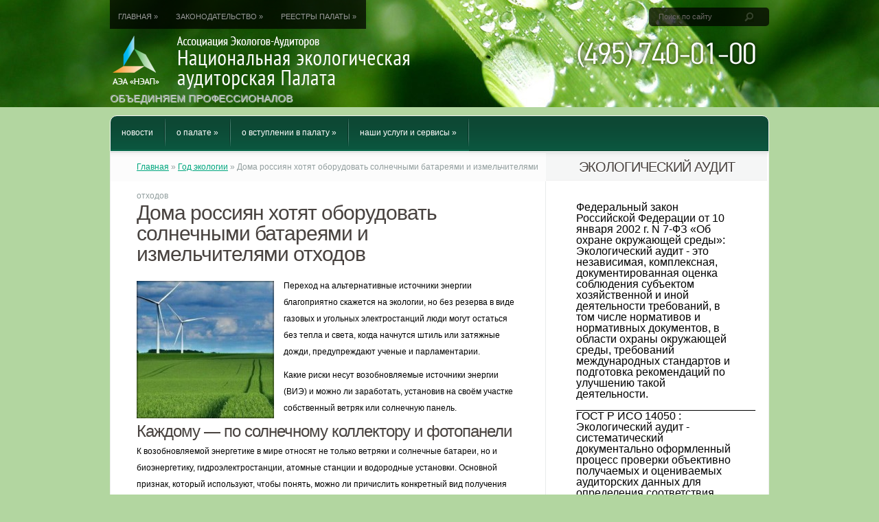

--- FILE ---
content_type: text/html; charset=UTF-8
request_url: http://ecopalata.ru/?p=10075
body_size: 23181
content:
<!DOCTYPE html PUBLIC "-//W3C//DTD XHTML 1.0 Transitional//EN" "http://www.w3.org/TR/xhtml1/DTD/xhtml1-transitional.dtd">
<html xmlns="http://www.w3.org/1999/xhtml" lang="ru-RU">
<head profile="http://gmpg.org/xfn/11">
<meta http-equiv="Content-Type" content="text/html; charset=UTF-8" />
<title>  Дома россиян хотят оборудовать солнечными батареями и измельчителями отходов | АЭА &quot;НЭАП&quot;</title>

<link rel="stylesheet" href="http://ecopalata.ru/wp-content/themes/Aggregate/style.css" type="text/css" media="screen" />
<link rel="stylesheet" href="http://ecopalata.ru/wp-content/themes/Aggregate/css/colorpicker.css" type="text/css" media="screen" />

<link href='http://fonts.googleapis.com/css?family=Droid+Sans:regular,bold' rel='stylesheet' type='text/css'/>
<link href='http://fonts.googleapis.com/css?family=Kreon:light,regular' rel='stylesheet' type='text/css'/>
<link rel="alternate" type="application/rss+xml" title="АЭА &quot;НЭАП&quot; RSS Feed" href="http://ecopalata.ru/?feed=rss2" />
<link rel="alternate" type="application/atom+xml" title="АЭА &quot;НЭАП&quot; Atom Feed" href="http://ecopalata.ru/?feed=atom" />
<link rel="pingback" href="http://ecopalata.ru/xmlrpc.php" />

<!--[if lt IE 7]>
	<link rel="stylesheet" type="text/css" href="http://ecopalata.ru/wp-content/themes/Aggregate/css/ie6style.css" />
	<script type="text/javascript" src="http://ecopalata.ru/wp-content/themes/Aggregate/js/DD_belatedPNG_0.0.8a-min.js"></script>
	<script type="text/javascript">DD_belatedPNG.fix('img#logo, span.overlay, a.zoom-icon, a.more-icon, #menu, #menu-right, #menu-content, ul#top-menu ul, #menu-bar, .footer-widget ul li, span.post-overlay, #content-area, .avatar-overlay, .comment-arrow, .testimonials-item-bottom, #quote, #bottom-shadow, #quote .container');</script>
<![endif]-->
<!--[if IE 7]>
	<link rel="stylesheet" type="text/css" href="http://ecopalata.ru/wp-content/themes/Aggregate/css/ie7style.css" />
<![endif]-->
<!--[if IE 8]>
	<link rel="stylesheet" type="text/css" href="http://ecopalata.ru/wp-content/themes/Aggregate/css/ie8style.css" />
<![endif]-->

<script type="text/javascript">
	document.documentElement.className = 'js';
	
	</script>

<link rel='dns-prefetch' href='//s.w.org' />
<link rel="alternate" type="application/rss+xml" title="АЭА &quot;НЭАП&quot; &raquo; Лента" href="http://ecopalata.ru/?feed=rss2" />
<link rel="alternate" type="application/rss+xml" title="АЭА &quot;НЭАП&quot; &raquo; Лента комментариев" href="http://ecopalata.ru/?feed=comments-rss2" />
		<script type="text/javascript">
			window._wpemojiSettings = {"baseUrl":"https:\/\/s.w.org\/images\/core\/emoji\/11.2.0\/72x72\/","ext":".png","svgUrl":"https:\/\/s.w.org\/images\/core\/emoji\/11.2.0\/svg\/","svgExt":".svg","source":{"concatemoji":"http:\/\/ecopalata.ru\/wp-includes\/js\/wp-emoji-release.min.js?ver=5.1.19"}};
			!function(e,a,t){var n,r,o,i=a.createElement("canvas"),p=i.getContext&&i.getContext("2d");function s(e,t){var a=String.fromCharCode;p.clearRect(0,0,i.width,i.height),p.fillText(a.apply(this,e),0,0);e=i.toDataURL();return p.clearRect(0,0,i.width,i.height),p.fillText(a.apply(this,t),0,0),e===i.toDataURL()}function c(e){var t=a.createElement("script");t.src=e,t.defer=t.type="text/javascript",a.getElementsByTagName("head")[0].appendChild(t)}for(o=Array("flag","emoji"),t.supports={everything:!0,everythingExceptFlag:!0},r=0;r<o.length;r++)t.supports[o[r]]=function(e){if(!p||!p.fillText)return!1;switch(p.textBaseline="top",p.font="600 32px Arial",e){case"flag":return s([55356,56826,55356,56819],[55356,56826,8203,55356,56819])?!1:!s([55356,57332,56128,56423,56128,56418,56128,56421,56128,56430,56128,56423,56128,56447],[55356,57332,8203,56128,56423,8203,56128,56418,8203,56128,56421,8203,56128,56430,8203,56128,56423,8203,56128,56447]);case"emoji":return!s([55358,56760,9792,65039],[55358,56760,8203,9792,65039])}return!1}(o[r]),t.supports.everything=t.supports.everything&&t.supports[o[r]],"flag"!==o[r]&&(t.supports.everythingExceptFlag=t.supports.everythingExceptFlag&&t.supports[o[r]]);t.supports.everythingExceptFlag=t.supports.everythingExceptFlag&&!t.supports.flag,t.DOMReady=!1,t.readyCallback=function(){t.DOMReady=!0},t.supports.everything||(n=function(){t.readyCallback()},a.addEventListener?(a.addEventListener("DOMContentLoaded",n,!1),e.addEventListener("load",n,!1)):(e.attachEvent("onload",n),a.attachEvent("onreadystatechange",function(){"complete"===a.readyState&&t.readyCallback()})),(n=t.source||{}).concatemoji?c(n.concatemoji):n.wpemoji&&n.twemoji&&(c(n.twemoji),c(n.wpemoji)))}(window,document,window._wpemojiSettings);
		</script>
		<meta content="Aggregate v.1.7" name="generator"/><style type="text/css">
img.wp-smiley,
img.emoji {
	display: inline !important;
	border: none !important;
	box-shadow: none !important;
	height: 1em !important;
	width: 1em !important;
	margin: 0 .07em !important;
	vertical-align: -0.1em !important;
	background: none !important;
	padding: 0 !important;
}
</style>
	<link media="screen" type="text/css" href="http://ecopalata.ru/wp-content/themes/Aggregate/epanel/page_templates/js/fancybox/jquery.fancybox-1.3.4.css" rel="stylesheet" />
<link media="screen" type="text/css" href="http://ecopalata.ru/wp-content/themes/Aggregate/epanel/page_templates/page_templates.css" rel="stylesheet" /><link rel='stylesheet' id='wp-block-library-css'  href='http://ecopalata.ru/wp-includes/css/dist/block-library/style.min.css?ver=5.1.19' type='text/css' media='all' />
<link rel='stylesheet' id='et-shortcodes-css-css'  href='http://ecopalata.ru/wp-content/themes/Aggregate/epanel/shortcodes/shortcodes.css?ver=1.8' type='text/css' media='all' />
<link rel='stylesheet' id='myStyleSheets-css'  href='http://ecopalata.ru/wp-content/plugins/csv-to-webpage-plugin/css/pearl_csv_to_webpage_css.css?ver=5.1.19' type='text/css' media='all' />
<link rel='stylesheet' id='Easy_FTP_Upload_css-css'  href='http://ecopalata.ru/wp-content/plugins/easy-ftp-upload/Easy_FTP_Upload.css?ver=5.1.19' type='text/css' media='all' />
<link rel='stylesheet' id='wpf_css-css'  href='http://ecopalata.ru/wp-content/plugins/wp-client-file-share/style.css?ver=5.1.19' type='text/css' media='all' />
<script type='text/javascript' src='http://ecopalata.ru/wp-includes/js/jquery/jquery.js?ver=1.12.4'></script>
<script type='text/javascript' src='http://ecopalata.ru/wp-includes/js/jquery/jquery-migrate.min.js?ver=1.4.1'></script>
<script type='text/javascript' src='http://ecopalata.ru/wp-content/themes/Aggregate/js/jquery.cycle.all.min.js?ver=1.0'></script>
<script type='text/javascript' src='http://ecopalata.ru/wp-content/themes/Aggregate/epanel/shortcodes/js/et_shortcodes_frontend.js?ver=1.8'></script>
<script type='text/javascript' src='http://ecopalata.ru/wp-content/plugins/easy-ftp-upload/Easy_FTP_Upload.js?ver=5.1.19'></script>
<link rel='https://api.w.org/' href='http://ecopalata.ru/index.php?rest_route=/' />
<link rel="EditURI" type="application/rsd+xml" title="RSD" href="http://ecopalata.ru/xmlrpc.php?rsd" />
<link rel="wlwmanifest" type="application/wlwmanifest+xml" href="http://ecopalata.ru/wp-includes/wlwmanifest.xml" /> 
<link rel='prev' title='Матвиенко предложила поднять экологические штрафы' href='http://ecopalata.ru/?p=10062' />
<link rel='next' title='Ученые нашли новый источник выбросов парниковых газов в Сибири' href='http://ecopalata.ru/?p=10083' />
<meta name="generator" content="WordPress 5.1.19" />
<link rel="canonical" href="http://ecopalata.ru/?p=10075" />
<link rel='shortlink' href='http://ecopalata.ru/?p=10075' />
<link rel="alternate" type="application/json+oembed" href="http://ecopalata.ru/index.php?rest_route=%2Foembed%2F1.0%2Fembed&#038;url=http%3A%2F%2Fecopalata.ru%2F%3Fp%3D10075" />
<link rel="alternate" type="text/xml+oembed" href="http://ecopalata.ru/index.php?rest_route=%2Foembed%2F1.0%2Fembed&#038;url=http%3A%2F%2Fecopalata.ru%2F%3Fp%3D10075&#038;format=xml" />
		<script type="text/javascript">
		var $jquery = jQuery.noConflict(); 
		$jquery(document).ready(function(){
		
		setStyleTable();	
		
		
		});
		function setStyleTable()
		{
			var pearl_csv_to_webpage_bg_color ='#ffffff';
	        var pearl_csv_to_webpage_alt_bg_color ='#cccccc';
			var pearl_csv_to_webpage_font_color ='#000000';
			var pearl_csv_to_webpage_alt_font_color ='#000000';
			var pearl_csv_to_webpage_border_width ='1px';
			var pearl_csv_to_webpage_border_color ='#000000';			
			var pearl_csv_to_webpage_padding ='5px';
			var pearl_csv_to_webpage_fontsize ='12px';
			var pearl_csv_to_webpage_mouseover_color ='#eeeeee';
			var pearl_csv_to_webpage_alt_mouseover_color ='#999999';
			
		   $jquery('.pearl_tblstyle').css({
		   "border-width":pearl_csv_to_webpage_border_width,
		   "border-style":"solid",
		   "border-color": pearl_csv_to_webpage_border_color,
		   "font-size":pearl_csv_to_webpage_fontsize,
		   "margin":"10px"
		  });
		   
		
		 $jquery('.pearl_tblstyle tr:even').css({
			   "background-color":pearl_csv_to_webpage_alt_bg_color,"color":pearl_csv_to_webpage_alt_font_color});
		 $jquery('.pearl_tblstyle tr:odd').css({
			   "background-color":pearl_csv_to_webpage_bg_color,"color":pearl_csv_to_webpage_font_color});
		 $jquery('.pearl_tblstyle tr td').css({
			   "padding":pearl_csv_to_webpage_padding});
		 $jquery('.pearl_tblstyle tr').hover(
		function(){
			 $jquery(this).css({"background-color":pearl_csv_to_webpage_mouseover_color,"color":pearl_csv_to_webpage_alt_mouseover_color,"cursor":"pointer"}); //mouseover
		},
		function(){
			 $jquery('.pearl_tblstyle tr:even').css({"background-color":pearl_csv_to_webpage_alt_bg_color,"color":pearl_csv_to_webpage_alt_font_color});
			 $jquery('.pearl_tblstyle tr:odd').css({"background-color":pearl_csv_to_webpage_bg_color,"color":pearl_csv_to_webpage_font_color});
		}
	);}
		
	 
		</script>
		

<!-- Begin - HITS-IE6 PNGFix -->
<!-- IE6 has not been detected as the users browser version by the server -->
<!--  End  - HITS-IE6 PNGFix -->

<!-- used in scripts --><meta name="et_featured_auto_speed" content="7000" /><meta name="et_disable_toptier" content="0" /><meta name="et_featured_slider_pause" content="0" /><meta name="et_featured_slider_auto" content="0" /><meta name="et_theme_folder" content="http://ecopalata.ru/wp-content/themes/Aggregate" /><style type="text/css">#content-area { background-image: url(http://ecopalata.ru/wp-content/themes/Aggregate/images/body-bg5.png); }</style><link id='helvetica' href='http://fonts.googleapis.com/css?family=Helvetica' rel='stylesheet' type='text/css' /><style type='text/css'>h1,h2,h3,h4,h5,h6 { font-family: 'Helvetica', Arial, sans-serif !important;  }</style><style type='text/css'>h1,h2,h3,h4,h5,h6, h2 a, h3 a, h4 a, h5 a, h6 a {  }
		h2.featured-title a { color: #fff !important; }
		.main-title { color: #48423F !important; }
		</style><link id='helvetica' href='http://fonts.googleapis.com/css?family=Helvetica' rel='stylesheet' type='text/css' /><style type='text/css'>body { font-family: 'Helvetica', Arial, sans-serif !important;  }</style><style type='text/css'>body {  }</style><style type="text/css" media="all">
/* <![CDATA[ */
@import url("http://ecopalata.ru/wp-content/plugins/wp-table-reloaded/css/plugin.css?ver=1.9.2");
@import url("http://ecopalata.ru/wp-content/plugins/wp-table-reloaded/css/datatables.css?ver=1.9.2");
/* ]]> */
</style><style type="text/css" id="custom-background-css">
body.custom-background { background-color: #b2d6a0; }
</style>
	<link rel="icon" href="http://ecopalata.ru/wp-content/uploads/2018/12/logo_AuditС-300x300-150x150.jpg" sizes="32x32" />
<link rel="icon" href="http://ecopalata.ru/wp-content/uploads/2018/12/logo_AuditС-300x300.jpg" sizes="192x192" />
<link rel="apple-touch-icon-precomposed" href="http://ecopalata.ru/wp-content/uploads/2018/12/logo_AuditС-300x300.jpg" />
<meta name="msapplication-TileImage" content="http://ecopalata.ru/wp-content/uploads/2018/12/logo_AuditС-300x300.jpg" />
	<style type="text/css">
		#et_pt_portfolio_gallery { margin-left: -41px; margin-right: -51px; }
		.et_pt_portfolio_item { margin-left: 35px; }
		.et_portfolio_small { margin-left: -40px !important; }
		.et_portfolio_small .et_pt_portfolio_item { margin-left: 32px !important; }
		.et_portfolio_large { margin-left: -26px !important; }
		.et_portfolio_large .et_pt_portfolio_item { margin-left: 11px !important; }
	</style>

</head>
<body class="post-template-default single single-post postid-10075 single-format-standard custom-background chrome">

		<div id="top-header">
		<div id="top-shadow"></div>
		<div id="bottom-shadow"></div>
		<div class="container clearfix">
			<ul id="top-menu" class="nav"><li id="menu-item-204" class="menu-item menu-item-type-custom menu-item-object-custom menu-item-home menu-item-has-children menu-item-204"><a href="http://ecopalata.ru">Главная</a>
<ul class="sub-menu">
	<li id="menu-item-10706" class="menu-item menu-item-type-post_type menu-item-object-page menu-item-10706"><a href="http://ecopalata.ru/?page_id=10702">Реквизиты Ассоциации Экологов-Аудиторов &#171;НЭАП&#187; (2023год)</a></li>
	<li id="menu-item-3691" class="menu-item menu-item-type-post_type menu-item-object-page menu-item-has-children menu-item-3691"><a href="http://ecopalata.ru/?page_id=3687">Публикации, статьи, интервью, выступления членов Палаты</a>
	<ul class="sub-menu">
		<li id="menu-item-6027" class="menu-item menu-item-type-post_type menu-item-object-page menu-item-6027"><a href="http://ecopalata.ru/?page_id=6025">Д.М. Мишуков &#171;Подумаем об этом завтра. И лучше поздно, чем никогда&#187;</a></li>
		<li id="menu-item-5072" class="menu-item menu-item-type-post_type menu-item-object-page menu-item-5072"><a href="http://ecopalata.ru/?page_id=5070">Любовь Моргунова: «Экологическую безопасность сложно обеспечивать без экологической подготовки»</a></li>
		<li id="menu-item-6728" class="menu-item menu-item-type-post_type menu-item-object-page menu-item-6728"><a href="http://ecopalata.ru/?page_id=6726">ДИФФЕРЕНЦИАЦИЯ АДМИНИСТРАТИВНОЙ ОТВЕТСТВЕННОСТИ: ДЕРЖИМ РУКУ НА ПУЛЬСЕ ЗАКОНОДАТЕЛЬСТВА</a></li>
		<li id="menu-item-6731" class="menu-item menu-item-type-post_type menu-item-object-page menu-item-6731"><a href="http://ecopalata.ru/?page_id=6729">СУДЕБНАЯ ПРАКТИКА ПО ДЕЛАМ ОБ АДМИНИСТРАТИВНЫХ ПРАВОНАРУШЕНИЯХ ПРИ ОБРАЩЕНИИ С ОТХОДАМИ: ВЫВОДЫ И РАЗМЫШЛЕНИЯ</a></li>
		<li id="menu-item-5058" class="menu-item menu-item-type-post_type menu-item-object-page menu-item-5058"><a href="http://ecopalata.ru/?page_id=5054">Росэкообразование</a></li>
		<li id="menu-item-4672" class="menu-item menu-item-type-post_type menu-item-object-page menu-item-4672"><a href="http://ecopalata.ru/?page_id=4670">Ю.В. Бабина &#171;Право собственности на отходы и договорные отношения в области обращения с отходами&#187;</a></li>
		<li id="menu-item-4572" class="menu-item menu-item-type-post_type menu-item-object-page menu-item-4572"><a href="http://ecopalata.ru/?page_id=4564">&#171;Система  аттестации аудиторов-экологов  и аккредитации экологических аудиторских организаций&#187;, Е.А. Уткина  Ассоциация Аудиторов-Экологов «Национальная экологическая аудиторская Палата»</a></li>
		<li id="menu-item-4760" class="menu-item menu-item-type-post_type menu-item-object-page menu-item-4760"><a href="http://ecopalata.ru/?page_id=4753">Бабина Ю.В. Экспертиза проектной документации объекта, расположенного на Байкальской природной территории</a></li>
		<li id="menu-item-4514" class="menu-item menu-item-type-post_type menu-item-object-page menu-item-4514"><a href="http://ecopalata.ru/?page_id=4511">17 июня 2015г.Любовь Моргунова: «К липецким экологам прислушиваются»</a></li>
		<li id="menu-item-4673" class="menu-item menu-item-type-post_type menu-item-object-page menu-item-4673"><a href="http://ecopalata.ru/?page_id=4668">И.О.Прохоров &#171;Обезвреживание и использование отходов, сортировка и утилизация: вопросы терминологии&#187;</a></li>
		<li id="menu-item-4687" class="menu-item menu-item-type-post_type menu-item-object-page menu-item-4687"><a href="http://ecopalata.ru/?page_id=4685">И.О.Прохоров &#171;АДМИНИСТРАТИВНЫЕ ПРАВОНАРУШЕНИЯ ПРИ ОБРАЩЕНИИ С ОТХОДАМИ: ОСОБЕННОСТИ ПРИМЕНЕНИЯ СТ. 8.2 КОАП РФ И ВОЗМОЖНОСТИ ДИФФЕРЕНЦИАЦИИ АДМИНИСТРАТИВНОЙ ОТВЕТСТВЕННОСТИ&#187;</a></li>
		<li id="menu-item-4677" class="menu-item menu-item-type-post_type menu-item-object-page menu-item-4677"><a href="http://ecopalata.ru/?page_id=4675">Ю.В. Бабина, &#171;Об основных изменениях природоохранного законодательства в 2015 г.&#187;</a></li>
		<li id="menu-item-4692" class="menu-item menu-item-type-post_type menu-item-object-page menu-item-4692"><a href="http://ecopalata.ru/?page_id=4690">И.О.Прохоров, &#171;Новые Методические указания по разработке ПНООЛР: комментарии и размышления&#187;</a></li>
		<li id="menu-item-3939" class="menu-item menu-item-type-post_type menu-item-object-page menu-item-3939"><a href="http://ecopalata.ru/?page_id=3934">13 марта 2013г. Выступление Бычковой Е.И. на «правительственном часе», по проблемам экологии и природопользования</a></li>
		<li id="menu-item-3941" class="menu-item menu-item-type-post_type menu-item-object-page menu-item-3941"><a href="http://ecopalata.ru/?page_id=3929">09 ноября 2012. Евдокия Бычкова: Самое страшное, что 98% населения России не понимает последствий экологической катастрофы</a></li>
		<li id="menu-item-3940" class="menu-item menu-item-type-post_type menu-item-object-page menu-item-3940"><a href="http://ecopalata.ru/?page_id=3931">19 сентября 2012. Евдокия Бычкова: Вопрос охраны водных ресурсов – жизненно важен</a></li>
		<li id="menu-item-3858" class="menu-item menu-item-type-post_type menu-item-object-page menu-item-3858"><a href="http://ecopalata.ru/?page_id=3841">К.Ю. Григорьев, С.В.Кузьмичева &#171;Новая система отношений при водоотведении: без вины виноватые&#187;</a></li>
		<li id="menu-item-3859" class="menu-item menu-item-type-post_type menu-item-object-page menu-item-3859"><a href="http://ecopalata.ru/?page_id=3839">Проблемы организаций ВКХ, не являющихся гарантирующими организациями</a></li>
		<li id="menu-item-3857" class="menu-item menu-item-type-post_type menu-item-object-page menu-item-3857"><a href="http://ecopalata.ru/?page_id=3843">&#171;О нарушениях порядка ведения учета в области обращения с отходами&#187;</a></li>
		<li id="menu-item-3855" class="menu-item menu-item-type-post_type menu-item-object-page menu-item-3855"><a href="http://ecopalata.ru/?page_id=3848">&#171;Настольная книга эколога предприятия&#187;, ООО «Юридический центр промышленной экологии»</a></li>
		<li id="menu-item-3856" class="menu-item menu-item-type-post_type menu-item-object-page menu-item-3856"><a href="http://ecopalata.ru/?page_id=3846">«Снежный ком» платы за хранение отходов</a></li>
		<li id="menu-item-3854" class="menu-item menu-item-type-post_type menu-item-object-page menu-item-3854"><a href="http://ecopalata.ru/?page_id=3851">Новые подходы к лицензированию</a></li>
	</ul>
</li>
	<li id="menu-item-4751" class="menu-item menu-item-type-post_type menu-item-object-page menu-item-has-children menu-item-4751"><a href="http://ecopalata.ru/?page_id=4749">Мнения</a>
	<ul class="sub-menu">
		<li id="menu-item-6234" class="menu-item menu-item-type-post_type menu-item-object-page menu-item-6234"><a href="http://ecopalata.ru/?page_id=6231">Политика с душком. Башни Кремля не поделили российские свалки. КОММЕНТАРИИ</a></li>
		<li id="menu-item-6208" class="menu-item menu-item-type-post_type menu-item-object-page menu-item-6208"><a href="http://ecopalata.ru/?page_id=6206">Выступление эксперта по жилищной политике Союза архитекторов России Юрия Брониславовича Эхина на собрании Всероссийского общественно-экспертного совета по выходу из кризиса в сфере утилизации отходов, учреждённого 10 апреля 2018 года по инициативе Российской академии естественных наук (РАЕН) и ИА REGNUM.</a></li>
		<li id="menu-item-4076" class="menu-item menu-item-type-post_type menu-item-object-page menu-item-4076"><a href="http://ecopalata.ru/?page_id=4074">Актуальные вопросы подготовки экологических аудиторов как специалистов по охране окружающей среды, Л. В. ЧХУТИАШВИЛИ</a></li>
		<li id="menu-item-3096" class="menu-item menu-item-type-post_type menu-item-object-page menu-item-3096"><a href="http://ecopalata.ru/?page_id=3094">Загрязнение среды — понятие, придуманное человеком: кому-то грязно, кому-то не очень</a></li>
		<li id="menu-item-3101" class="menu-item menu-item-type-post_type menu-item-object-page menu-item-3101"><a href="http://ecopalata.ru/?page_id=3098">«Есть силы, которые стараются отложить реформы»</a></li>
		<li id="menu-item-3093" class="menu-item menu-item-type-post_type menu-item-object-page menu-item-3093"><a href="http://ecopalata.ru/?page_id=3090">России требуется большая «уборка»</a></li>
	</ul>
</li>
</ul>
</li>
<li id="menu-item-2827" class="menu-item menu-item-type-post_type menu-item-object-page menu-item-has-children menu-item-2827"><a href="http://ecopalata.ru/?page_id=2824">Законодательство</a>
<ul class="sub-menu">
	<li id="menu-item-7701" class="menu-item menu-item-type-post_type menu-item-object-page menu-item-7701"><a href="http://ecopalata.ru/?page_id=7698">Обзор изменений природоохранного законодательства за январь 2020 года</a></li>
	<li id="menu-item-6718" class="menu-item menu-item-type-post_type menu-item-object-page menu-item-6718"><a href="http://ecopalata.ru/?page_id=6716">Изменения в природоохранном законодательстве, вступающие в силу с 2019 года</a></li>
	<li id="menu-item-6725" class="menu-item menu-item-type-post_type menu-item-object-page menu-item-6725"><a href="http://ecopalata.ru/?page_id=6723">Изменения в экологическом праве — 2017</a></li>
	<li id="menu-item-6013" class="menu-item menu-item-type-post_type menu-item-object-page menu-item-6013"><a href="http://ecopalata.ru/?page_id=6009">Законопроект ОБ ЭКОЛОГИЧЕСКОМ АУДИТЕ_2017</a></li>
	<li id="menu-item-4711" class="menu-item menu-item-type-post_type menu-item-object-page menu-item-has-children menu-item-4711"><a href="http://ecopalata.ru/?page_id=4697">Проект ФЗ &#171;Об экологическом аудите и экологической аудиторской деятельности&#187; (16.09.2015)</a>
	<ul class="sub-menu">
		<li id="menu-item-4710" class="menu-item menu-item-type-post_type menu-item-object-page menu-item-4710"><a href="http://ecopalata.ru/?page_id=4699">НПА к проекту ФЗ «Об экологическом аудите и экологической аудиторской деятельности» (16.09.2015)</a></li>
		<li id="menu-item-4709" class="menu-item menu-item-type-post_type menu-item-object-page menu-item-4709"><a href="http://ecopalata.ru/?page_id=4701">Перечень к проекту ФЗ «Об экологическом аудите и экологической аудиторской деятельности» (16.09.2015)</a></li>
		<li id="menu-item-4708" class="menu-item menu-item-type-post_type menu-item-object-page menu-item-4708"><a href="http://ecopalata.ru/?page_id=4703">ПОЯСНИТЕЛЬНАЯ ЗАПИСКА к проекту ФЗ &#187; «Об экологическом аудите  и экологической аудиторской деятельности»   (16.09.2015)</a></li>
	</ul>
</li>
	<li id="menu-item-4719" class="menu-item menu-item-type-post_type menu-item-object-page menu-item-has-children menu-item-4719"><a href="http://ecopalata.ru/?page_id=4712">Проект ФЗ &#171;О внесении изменений в отдельные законодательные акты Российской Федерации в связи с принятием Федерального закона «Об экологическом аудите и экологической аудиторской деятельности»&#187;</a>
	<ul class="sub-menu">
		<li id="menu-item-4718" class="menu-item menu-item-type-post_type menu-item-object-page menu-item-4718"><a href="http://ecopalata.ru/?page_id=4714">ПОЯСНИТЕЛЬНАЯ ЗАПИСКА к проекту ФЗ «О внесении изменений в отдельные законодательные акты Российской Федерации в связи с принятием Федерального закона  «Об экологическом аудите и экологической аудиторской деятельности» (16.09.2015)</a></li>
	</ul>
</li>
	<li id="menu-item-4684" class="menu-item menu-item-type-post_type menu-item-object-page menu-item-4684"><a href="http://ecopalata.ru/?page_id=4682">По итогам совещания у председателя Правительства РФ Дмитрия Медведева (протокол от 1 июня 2015 года №ДМ-П13-48пр) были приняты следующие решения:</a></li>
	<li id="menu-item-4641" class="menu-item menu-item-type-post_type menu-item-object-page menu-item-has-children menu-item-4641"><a href="http://ecopalata.ru/?page_id=4628">Доработанный проект ФЗ  &#171;Об экологическом аудите и экологической аудиторской деятельности&#187; по итогам публичных консультаций (ред. от 10.04.2015, версия от 18.05.2015)</a>
	<ul class="sub-menu">
		<li id="menu-item-4638" class="menu-item menu-item-type-post_type menu-item-object-page menu-item-4638"><a href="http://ecopalata.ru/?page_id=4635">Пояснительная записка к ФЗ</a></li>
		<li id="menu-item-4639" class="menu-item menu-item-type-post_type menu-item-object-page menu-item-4639"><a href="http://ecopalata.ru/?page_id=4633">Перечень ФЗ</a></li>
		<li id="menu-item-4640" class="menu-item menu-item-type-post_type menu-item-object-page menu-item-4640"><a href="http://ecopalata.ru/?page_id=4631">НПА ФЗ</a></li>
	</ul>
</li>
	<li id="menu-item-4696" class="menu-item menu-item-type-post_type menu-item-object-page menu-item-4696"><a href="http://ecopalata.ru/?page_id=4694">Проект ФЗ &#171;О внесении изменений в отдельные законодательные акты Российской Федерации в связи с принятием Федерального закона «Об экологическом аудите и экологической аудиторской деятельности» (ред. от 10.04.2015)</a></li>
	<li id="menu-item-4255" class="menu-item menu-item-type-post_type menu-item-object-page menu-item-has-children menu-item-4255"><a href="http://ecopalata.ru/?page_id=4251">Ред. 13.03.2015. Проект ФЗ &#171;Об экологическом аудите и экологической аудиторской деятельности&#187;</a>
	<ul class="sub-menu">
		<li id="menu-item-4559" class="menu-item menu-item-type-post_type menu-item-object-page menu-item-4559"><a href="http://ecopalata.ru/?page_id=4554">Данные о проекте ФЗ &#171;Об экологическом аудите и экологической аудиторской деятельности&#187; с единого портала</a></li>
		<li id="menu-item-4264" class="menu-item menu-item-type-post_type menu-item-object-page menu-item-4264"><a href="http://ecopalata.ru/?page_id=4262">Комментарии аудитора-эколога Чепелкина М.Е. &#8212; руководитель отдела экологического аудита ООО &#171;Космос-Аудит&#187;</a></li>
		<li id="menu-item-4268" class="menu-item menu-item-type-post_type menu-item-object-page menu-item-4268"><a href="http://ecopalata.ru/?page_id=4265">Комментарий аудитора-эколога Национальной экологической аудиторской Палаты Ременниковой М.В.- инженера- эколога ООО &#171;Центр управления медицинскими отходами&#187;</a></li>
		<li id="menu-item-4284" class="menu-item menu-item-type-post_type menu-item-object-page menu-item-4284"><a href="http://ecopalata.ru/?page_id=4282">Комментарий аудитора-эколога Ивановской И.Б. &#8212; зам. по учебной работе НОУ ДПО &#171;Стратегия&#187;,к.б.н.</a></li>
	</ul>
</li>
	<li id="menu-item-4107" class="menu-item menu-item-type-post_type menu-item-object-page menu-item-4107"><a href="http://ecopalata.ru/?page_id=4104">РЕД. 19.01.2015г. Проект ФЗ &#171;Об экологическом аудите и и экологической аудиторской деятельности»</a></li>
	<li id="menu-item-4119" class="menu-item menu-item-type-post_type menu-item-object-page menu-item-4119"><a href="http://ecopalata.ru/?page_id=4117">Проект ФЗ &#171;О внесении изменений в отдельные законодательные акты Российской Федерации в связи с принятием Федерального закона «Об экологическом аудите и экологической аудиторской деятельности»&#187; (редакция от 19.01.2015. )</a></li>
	<li id="menu-item-4590" class="menu-item menu-item-type-post_type menu-item-object-page menu-item-4590"><a href="http://ecopalata.ru/?page_id=4579">Распоряжение Правительства Российской Федерации от 27.12.2014 г. № 2736-р</a></li>
	<li id="menu-item-3583" class="menu-item menu-item-type-post_type menu-item-object-page menu-item-has-children menu-item-3583"><a href="http://ecopalata.ru/?page_id=3578">Проект ФЗ &#171;Об экологическом аудите&#8230;.&#187; текущая версия от 14.07.2014</a>
	<ul class="sub-menu">
		<li id="menu-item-3593" class="menu-item menu-item-type-post_type menu-item-object-page menu-item-3593"><a href="http://ecopalata.ru/?page_id=3587">06 октября 2014г.: Комментарии К.А.Степанова на проект ФЗ в редакции от 14.07.2014</a></li>
		<li id="menu-item-3625" class="menu-item menu-item-type-post_type menu-item-object-page menu-item-3625"><a href="http://ecopalata.ru/?page_id=3623">Комментарии И.Б. Ивановской, аудитора — эколога, члена Палаты</a></li>
		<li id="menu-item-3632" class="menu-item menu-item-type-post_type menu-item-object-page menu-item-3632"><a href="http://ecopalata.ru/?page_id=3630">09.10.2014: Комментарии Н.Г.Гладышева -экоаудитора,  удостоверение НП «НЭАП» Н-01-05-06-303,проф. каф.хим. технологии и пром. экологии Самарского государственного технического университета, д.т.н.</a></li>
	</ul>
</li>
	<li id="menu-item-4589" class="menu-item menu-item-type-post_type menu-item-object-page menu-item-4589"><a href="http://ecopalata.ru/?page_id=4581">Постановление Правительства Российской Федерации от 15.04.2014 г. № 326</a></li>
	<li id="menu-item-3903" class="menu-item menu-item-type-post_type menu-item-object-page menu-item-3903"><a href="http://ecopalata.ru/?page_id=3900">МОДЕЛЬНЫЙ ЗАКОН Об экологическом аудите</a></li>
	<li id="menu-item-2970" class="menu-item menu-item-type-post_type menu-item-object-page menu-item-has-children menu-item-2970"><a href="http://ecopalata.ru/?page_id=2959">Проект ФЗ &#171;Об экологическом аудите, экологической аудиторской деятельности&#8230;&#187;</a>
	<ul class="sub-menu">
		<li id="menu-item-3077" class="menu-item menu-item-type-post_type menu-item-object-page menu-item-has-children menu-item-3077"><a href="http://ecopalata.ru/?page_id=3075">2014. Комментарии к законопроекту</a>
		<ul class="sub-menu">
			<li id="menu-item-3242" class="menu-item menu-item-type-post_type menu-item-object-page menu-item-3242"><a href="http://ecopalata.ru/?page_id=3238">О возможных «плюсах» и «минусах» законопроекта &#171;Об экологическом аудите&#8230;&#187;</a></li>
			<li id="menu-item-3072" class="menu-item menu-item-type-post_type menu-item-object-page menu-item-3072"><a href="http://ecopalata.ru/?page_id=3069">22.01.2014. Заседание Общественной палаты РФ</a></li>
			<li id="menu-item-3068" class="menu-item menu-item-type-post_type menu-item-object-page menu-item-3068"><a href="http://ecopalata.ru/?page_id=3065">28.01.2014. Мнения о законопроекте.</a></li>
			<li id="menu-item-3058" class="menu-item menu-item-type-post_type menu-item-object-page menu-item-3058"><a href="http://ecopalata.ru/?page_id=3052">2014. Комментарии: И.Охловский &#171;Минприроды   предлагает   новые   правила   для  экологического   аудита&#187;</a></li>
			<li id="menu-item-3114" class="menu-item menu-item-type-post_type menu-item-object-page menu-item-3114"><a href="http://ecopalata.ru/?page_id=3112">Комментарии аудиторов-экологов: В.М.Барейша, директор ЦЭАиМ, г.Томск</a></li>
		</ul>
</li>
	</ul>
</li>
	<li id="menu-item-2976" class="menu-item menu-item-type-post_type menu-item-object-page menu-item-has-children menu-item-2976"><a href="http://ecopalata.ru/?page_id=741">2012г. Законопроект &#171;Об экологическом аудите, экологической аудиторской деятельности и внесении изменений в отдельные законодательные акты Российской Федерации</a>
	<ul class="sub-menu">
		<li id="menu-item-4591" class="menu-item menu-item-type-post_type menu-item-object-page menu-item-4591"><a href="http://ecopalata.ru/?page_id=4577">Р А С П О Р Я Ж Е Н И Е  ПРАВИТЕЛЬСТВА РОССИЙСКОЙ ФЕДЕРАЦИИ от 18 декабря 2012 г. N 2423-р</a></li>
		<li id="menu-item-3414" class="menu-item menu-item-type-post_type menu-item-object-page menu-item-3414"><a href="http://ecopalata.ru/?page_id=183">Реестр экологических аудиторских организаций (Архив)</a></li>
		<li id="menu-item-2908" class="menu-item menu-item-type-post_type menu-item-object-page menu-item-has-children menu-item-2908"><a href="http://ecopalata.ru/?page_id=2906">Комментарии к законопроекту</a>
		<ul class="sub-menu">
			<li id="menu-item-2842" class="menu-item menu-item-type-post_type menu-item-object-page menu-item-2842"><a href="http://ecopalata.ru/?page_id=2839">Выступление председателя Палаты Степанова К.А. на совещании Минэкономразвития, 28 ноября 2013 года</a></li>
			<li id="menu-item-3026" class="menu-item menu-item-type-post_type menu-item-object-page menu-item-3026"><a href="http://ecopalata.ru/?page_id=2835">Заключение об оценке регулирующего воздействия проекта ФЗ «Об экологическом аудите, экологической аудиторской деятельности…</a></li>
			<li id="menu-item-2958" class="menu-item menu-item-type-post_type menu-item-object-page menu-item-has-children menu-item-2958"><a href="http://ecopalata.ru/?page_id=2955">Общественная Палата о проекте</a>
			<ul class="sub-menu">
				<li id="menu-item-2845" class="menu-item menu-item-type-post_type menu-item-object-page menu-item-2845"><a href="http://ecopalata.ru/?page_id=2843">Общественные слушания</a></li>
				<li id="menu-item-2951" class="menu-item menu-item-type-post_type menu-item-object-page menu-item-2951"><a href="http://ecopalata.ru/?page_id=2949">Обсуждение законопроекта в Общественной палате.</a></li>
			</ul>
</li>
			<li id="menu-item-2869" class="menu-item menu-item-type-post_type menu-item-object-page menu-item-has-children menu-item-2869"><a href="http://ecopalata.ru/?page_id=2864">Позиция РСПП по проекту ФЗ «Об экологическом аудите, экологической аудиторской деятельности и о внесении изменений в отдельные законодательные акты РФ»</a>
			<ul class="sub-menu">
				<li id="menu-item-2948" class="menu-item menu-item-type-post_type menu-item-object-page menu-item-2948"><a href="http://ecopalata.ru/?page_id=2946">Комментарии КЭПТБ РСПП</a></li>
			</ul>
</li>
			<li id="menu-item-2872" class="menu-item menu-item-type-post_type menu-item-object-page menu-item-2872"><a href="http://ecopalata.ru/?page_id=2870">Позиция ТПП о проекте закона</a></li>
		</ul>
</li>
	</ul>
</li>
	<li id="menu-item-3607" class="menu-item menu-item-type-post_type menu-item-object-page menu-item-3607"><a href="http://ecopalata.ru/?page_id=3605">219 ФЗ  &#187; О внесении изменений в Федеральный закон  &#171;Об охране окружающей среды&#187; и отдельные  законодательные акты Российской Федерации</a></li>
	<li id="menu-item-3616" class="menu-item menu-item-type-post_type menu-item-object-page menu-item-3616"><a href="http://ecopalata.ru/?page_id=3613">Постановление Пленума Верховного Суда Российской Федерации от 18 октября 2012 г. N 21 г. Москва &#171;О применении судами законодательства об ответственности за нарушения в области охраны окружающей среды и природопользования&#187;</a></li>
	<li id="menu-item-6021" class="menu-item menu-item-type-post_type menu-item-object-page menu-item-6021"><a href="http://ecopalata.ru/?page_id=6016">Решение Комитета по экологии №34-1 от 2.02.2005г.</a></li>
	<li id="menu-item-3598" class="menu-item menu-item-type-post_type menu-item-object-page menu-item-3598"><a href="http://ecopalata.ru/?page_id=3596">№ 1225-р от 31.08.2002.</a></li>
	<li id="menu-item-3602" class="menu-item menu-item-type-post_type menu-item-object-page menu-item-3602"><a href="http://ecopalata.ru/?page_id=3600">Федеральный закон от 10.01.2002 № 7-ФЗ  &#171;Об охране окружающей среды&#187;</a></li>
	<li id="menu-item-4595" class="menu-item menu-item-type-post_type menu-item-object-page menu-item-4595"><a href="http://ecopalata.ru/?page_id=4593">ОБ ОРГАНИЗАЦИИ ЭКОЛОГИЧЕСКОГО АУДИТА</a></li>
</ul>
</li>
<li id="menu-item-3123" class="menu-item menu-item-type-post_type menu-item-object-page menu-item-has-children menu-item-3123"><a href="http://ecopalata.ru/?page_id=15">Реестры Палаты</a>
<ul class="sub-menu">
	<li id="menu-item-3394" class="menu-item menu-item-type-post_type menu-item-object-page menu-item-3394"><a href="http://ecopalata.ru/?page_id=3392">РЕЕСТР аудиторов-экологов &#171;А&#187;-&#171;Д&#187;</a></li>
	<li id="menu-item-3408" class="menu-item menu-item-type-post_type menu-item-object-page menu-item-3408"><a href="http://ecopalata.ru/?page_id=3396">РЕЕСТР аудиторов-экологов &#171;Е&#187;-&#171;К&#187;</a></li>
	<li id="menu-item-3407" class="menu-item menu-item-type-post_type menu-item-object-page menu-item-3407"><a href="http://ecopalata.ru/?page_id=3400">РЕЕСТР аудиторов-экологов &#171;Л&#187;-&#171;Р&#187;</a></li>
	<li id="menu-item-3406" class="menu-item menu-item-type-post_type menu-item-object-page menu-item-3406"><a href="http://ecopalata.ru/?page_id=3403">РЕЕСТР аудиторов-экологов &#171;С&#187;-&#171;Я&#187;</a></li>
	<li id="menu-item-3423" class="menu-item menu-item-type-post_type menu-item-object-page menu-item-3423"><a href="http://ecopalata.ru/?page_id=3421">Реестр экологических аудиторских организаций</a></li>
	<li id="menu-item-4826" class="menu-item menu-item-type-post_type menu-item-object-page menu-item-4826"><a href="http://ecopalata.ru/?page_id=4824">Реестр аккредитованных учебных центров</a></li>
</ul>
</li>
</ul>
			<div id="search-form">
				<form method="get" id="searchform" action="http://ecopalata.ru/">
					<input type="text" value="Поиск по сайту" name="s" id="searchinput" />
					<input type="image" src="http://ecopalata.ru/wp-content/themes/Aggregate/images/search_btn.png" id="searchsubmit" />
				</form>
			</div> <!-- end #search-form -->
		</div> <!-- end .container -->
	</div> <!-- end #top-header -->

	<div id="content-area">
		<div id="content-top-light">
			<div id="top-stitch"></div>
			<div class="container">
				<div id="logo-area">
					<a href="http://ecopalata.ru">
												<img src="http://ecopalata.ru/wp-content/themes/Aggregate/images/logo.png" alt="АЭА &quot;НЭАП&quot;" id="logo"/>
					</a>
					<p id="slogan">ОБЪЕДИНЯЕМ ПРОФЕССИОНАЛОВ                             </p>
									</div> <!-- end #logo-area -->
				<div id="content">
					<div id="inner-border">
						<div id="content-shadow">
							<div id="content-top-shadow">
								<div id="content-bottom-shadow">
									<div id="second-menu" class="clearfix">
										<ul id="secondary-menu" class="nav"><li id="menu-item-490" class="menu-item menu-item-type-taxonomy menu-item-object-category menu-item-490"><a href="http://ecopalata.ru/?cat=1">Новости</a></li>
<li id="menu-item-7561" class="menu-item menu-item-type-post_type menu-item-object-page menu-item-has-children menu-item-7561"><a href="http://ecopalata.ru/?page_id=11">О Палате</a>
<ul class="sub-menu">
	<li id="menu-item-7570" class="menu-item menu-item-type-post_type menu-item-object-page menu-item-7570"><a href="http://ecopalata.ru/?page_id=25">Устав</a></li>
	<li id="menu-item-11540" class="menu-item menu-item-type-post_type menu-item-object-page menu-item-has-children menu-item-11540"><a href="http://ecopalata.ru/?page_id=11538">Общее собрание 27.12.2024</a>
	<ul class="sub-menu">
		<li id="menu-item-11545" class="menu-item menu-item-type-post_type menu-item-object-page menu-item-has-children menu-item-11545"><a href="http://ecopalata.ru/?page_id=11542">ПОВЕСТКА ДНЯ Общего собрания членов Ассоциации Экологов Аудиторов &#171;Национальная экологическая аудиторская Палата&#187; (Палата)</a>
		<ul class="sub-menu">
			<li id="menu-item-11549" class="menu-item menu-item-type-post_type menu-item-object-page menu-item-11549"><a href="http://ecopalata.ru/?page_id=11547">Отчет о деятельности Ассоциации Экологов-Аудиторов “Национальная экологическая аудиторская Палата”  в 2020 -2024гг   (далее: Ассоциация, Палата, НЭАП)</a></li>
			<li id="menu-item-11541" class="menu-item menu-item-type-post_type menu-item-object-page menu-item-11541"><a href="http://ecopalata.ru/?page_id=11535">БЮЛЛЕТЕНЬ ОТКРЫТОГО ГОЛОСОВАНИЯ на Общем собрании членов Ассоциации Экологов-Аудиторов   «Национальная экологическая аудиторская Палата»</a></li>
		</ul>
</li>
	</ul>
</li>
	<li id="menu-item-7567" class="menu-item menu-item-type-post_type menu-item-object-page menu-item-7567"><a href="http://ecopalata.ru/?page_id=7484">ОБЩЕЕ СОБРАНИЕ 20.12.2019.</a></li>
	<li id="menu-item-7564" class="menu-item menu-item-type-post_type menu-item-object-page menu-item-7564"><a href="http://ecopalata.ru/?page_id=420">Организационная структура Палаты</a></li>
	<li id="menu-item-7565" class="menu-item menu-item-type-post_type menu-item-object-page menu-item-7565"><a href="http://ecopalata.ru/?page_id=263">Ревизионная комиссия</a></li>
	<li id="menu-item-7566" class="menu-item menu-item-type-post_type menu-item-object-page menu-item-has-children menu-item-7566"><a href="http://ecopalata.ru/?page_id=167">Комиссия по аттестации и аккредитации</a>
	<ul class="sub-menu">
		<li id="menu-item-7569" class="menu-item menu-item-type-post_type menu-item-object-page menu-item-7569"><a href="http://ecopalata.ru/?page_id=3447">ПОЛОЖЕНИЕ О КОМИССИИ НАЦИОНАЛЬНОЙ ЭКОЛОГИЧЕСКОЙ АУДИТОРСКОЙ ПАЛАТЫ ПО АТТЕСТАЦИИ И АККРЕДИТАЦИИ</a></li>
	</ul>
</li>
</ul>
</li>
<li id="menu-item-7560" class="menu-item menu-item-type-post_type menu-item-object-page menu-item-has-children menu-item-7560"><a href="http://ecopalata.ru/?page_id=35">О вступлении в Палату</a>
<ul class="sub-menu">
	<li id="menu-item-7562" class="menu-item menu-item-type-post_type menu-item-object-page menu-item-7562"><a href="http://ecopalata.ru/?page_id=4434">Членство в Национальной экологической аудиторской Палате</a></li>
	<li id="menu-item-7572" class="menu-item menu-item-type-post_type menu-item-object-page menu-item-7572"><a href="http://ecopalata.ru/?page_id=4436">Сильные стороны членов НЭАП</a></li>
</ul>
</li>
<li id="menu-item-7563" class="menu-item menu-item-type-post_type menu-item-object-page menu-item-has-children menu-item-7563"><a href="http://ecopalata.ru/?page_id=2030">Наши услуги  и сервисы</a>
<ul class="sub-menu">
	<li id="menu-item-11769" class="menu-item menu-item-type-post_type menu-item-object-page menu-item-11769"><a href="http://ecopalata.ru/?page_id=11767">Профессиональные курсы ﻿для руководителей, специалистов природоохранных служб и экологов аудиторов на 2026 год.﻿</a></li>
	<li id="menu-item-7627" class="menu-item menu-item-type-post_type menu-item-object-page menu-item-has-children menu-item-7627"><a href="http://ecopalata.ru/?page_id=2020">Экологический аудит —  обучение/вебинары/семинары</a>
	<ul class="sub-menu">
		<li id="menu-item-7571" class="menu-item menu-item-type-post_type menu-item-object-page menu-item-7571"><a href="http://ecopalata.ru/?page_id=5212">График обучения экологическому аудиту- 2021 год*</a></li>
		<li id="menu-item-7578" class="menu-item menu-item-type-post_type menu-item-object-page menu-item-has-children menu-item-7578"><a href="http://ecopalata.ru/?page_id=7576">Бесплатные семинары. Февраль 2020г.</a>
		<ul class="sub-menu">
			<li id="menu-item-7639" class="menu-item menu-item-type-post_type menu-item-object-page menu-item-7639"><a href="http://ecopalata.ru/?page_id=7637">Отзывы</a></li>
		</ul>
</li>
		<li id="menu-item-7583" class="menu-item menu-item-type-post_type menu-item-object-page menu-item-7583"><a href="http://ecopalata.ru/?page_id=7580">Семинары 2020год</a></li>
		<li id="menu-item-7589" class="menu-item menu-item-type-post_type menu-item-object-page menu-item-7589"><a href="http://ecopalata.ru/?page_id=7586">Вебинары 2020.</a></li>
	</ul>
</li>
	<li id="menu-item-7670" class="menu-item menu-item-type-post_type menu-item-object-page menu-item-7670"><a href="http://ecopalata.ru/?page_id=7668">Экологические аудиторские услуги</a></li>
	<li id="menu-item-7624" class="menu-item menu-item-type-post_type menu-item-object-page menu-item-has-children menu-item-7624"><a href="http://ecopalata.ru/?page_id=3125">Независимая экологическая экспертиза</a>
	<ul class="sub-menu">
		<li id="menu-item-7625" class="menu-item menu-item-type-post_type menu-item-object-page menu-item-7625"><a href="http://ecopalata.ru/?page_id=2395">Независимая экологическая экспертиза: Химкинский лес.2011г.</a></li>
		<li id="menu-item-7626" class="menu-item menu-item-type-post_type menu-item-object-page menu-item-7626"><a href="http://ecopalata.ru/?page_id=2398">Независимая экологическая экспертиза: Немчиновский лес. 2013г.</a></li>
	</ul>
</li>
	<li id="menu-item-7679" class="menu-item menu-item-type-post_type menu-item-object-page menu-item-7679"><a href="http://ecopalata.ru/?page_id=7677">Консалтинг во вопросам экологического аудита и сопутствующим экологическому аудиту услугам</a></li>
	<li id="menu-item-7676" class="menu-item menu-item-type-post_type menu-item-object-page menu-item-7676"><a href="http://ecopalata.ru/?page_id=7674">Экологическое сопровождение</a></li>
	<li id="menu-item-7632" class="menu-item menu-item-type-post_type menu-item-object-page menu-item-7632"><a href="http://ecopalata.ru/?page_id=7630">Независимая экспертиза проектной документации</a></li>
	<li id="menu-item-7673" class="menu-item menu-item-type-post_type menu-item-object-page menu-item-has-children menu-item-7673"><a href="http://ecopalata.ru/?page_id=7671">Судебная экспертиза</a>
	<ul class="sub-menu">
		<li id="menu-item-11826" class="menu-item menu-item-type-post_type menu-item-object-page menu-item-11826"><a href="http://ecopalata.ru/?page_id=11824">Постановление Конституционного Суда Российской Федерации от 28 января 2025 г. N 3-П &#171;по делу о проверке конституционности статей 12, 209 и 304 Гражданского кодекса Российской Федерации и части 5 статьи 1 Федерального закона &#171;О государственной регистрации недвижимости&#187; в связи с жалобами граждан Н.И. Гришиной, Н.З. Гулордавы и других&#187;</a></li>
	</ul>
</li>
	<li id="menu-item-7682" class="menu-item menu-item-type-post_type menu-item-object-page menu-item-7682"><a href="http://ecopalata.ru/?page_id=7680">Издания</a></li>
	<li id="menu-item-10154" class="menu-item menu-item-type-post_type menu-item-object-page menu-item-10154"><a href="http://ecopalata.ru/?page_id=10151">ООО &#171;Экоаудит&#187;г.Казань, член Ассоциации Экологов- Аудиторов с 2005 года. Сотрудничество. Стажировка. Вакансии.</a></li>
</ul>
</li>
</ul>									</div> <!-- end #second-menu -->
<div id="main-content" class="clearfix">
	<div id="left-area">
		<div id="breadcrumbs">
					<a href="http://ecopalata.ru">Главная</a> <span class="raquo">&raquo;</span>
				
									<a href="http://ecopalata.ru/?cat=13">Год экологии</a> <span class="raquo">&raquo;</span> Дома россиян хотят оборудовать солнечными батареями и измельчителями отходов					</div> <!-- end #breadcrumbs -->		
<div id="entries">
		
			<div class="entry post clearfix">
										
			<h1 class="title">Дома россиян хотят оборудовать солнечными батареями и измельчителями отходов</h1>
				<div class="post-meta">
		<p class="meta-info">
			Опубликовано    Дек 13, 2021		</p>
	</div> <!-- end .post-meta -->
			
											
									<div class="thumb">
						<img src="http://ecopalata.ru//wp-content/uploads/2021/12/113821-20554_200x200.jpg"  class="single-thumb" alt="Дома россиян хотят оборудовать солнечными батареями и измельчителями отходов" title="Дома россиян хотят оборудовать солнечными батареями и измельчителями отходов" />						<span class="overlay"></span>
					</div> 	<!-- end .thumb -->
							
			
<p>

Переход на альтернативные источники энергии благоприятно скажется на экологии, но без резерва в виде газовых и угольных электростанций люди могут остаться без тепла и света, когда начнутся штиль или затяжные дожди, предупреждают ученые и парламентарии.

</p>



<p>Какие риски несут&nbsp;возобновляемые источники энергии (ВИЭ)&nbsp;и можно ли заработать, установив на своём участке собственный ветряк или солнечную панель.</p>



<h2>Каждому — по солнечному коллектору и фотопанели</h2>



<p>К возобновляемой энергетике в мире относят не только ветряки и солнечные батареи, но и биоэнергетику, гидроэлектростанции, атомные станции и водородные установки.&nbsp;Основной признак, который используют, чтобы понять,&nbsp;можно ли причислить конкретный вид&nbsp;получения энергии к «зеленому» — это отсутствие&nbsp;выбросов углекислого газа при производстве электроэнергии. CO2&nbsp;—&nbsp;один из&nbsp;&nbsp;парниковых газов, а именно&nbsp;их&nbsp;избыток в атмосфере влияет на изменение климата.&nbsp;&nbsp;</p>



<p>Как и большинство стран, Россия присоединилась к Парижскому соглашению по климату, по которому государства обязались снижать выбросы парниковых газов. А это значит, что стране нужно идти в русле&nbsp;мировой климатической повестки, то есть по пути отказа от углеродной модели получения энергии&nbsp;сжиганием органического топлива, в том числе угля и газа.&nbsp;</p>



<p>По данным Института энергетических исследований РАН, в 2020 году более&nbsp;40 процентов производства электроэнергии в стране приходится на ту самую «зеленую»&nbsp;(безуглеродную)&nbsp;энергетику. Из них половину&nbsp;(20%)&nbsp;получают на атомных станциях, чуть меньше 20&nbsp;— на гидростанциях. Небольшая часть выработки — около 0,5 процента, — приходится на ВИЭ. Остальные 60 процентов электроэнергии производят на тепловых станциях. &nbsp;Большинство из них используют газ, а меньше 20 процентов — уголь.</p>



<p>Со временем эту картину собираются переписать. Так, по словам&nbsp;министра энергетики&nbsp;Николая Шульгинова, которого процитировал ТАСС, доля возобновляемых источников энергии в энергобалансе страны к&nbsp;2035 году может быть уже 4,5 процента. На эти цели хотят потратить 360 миллиардов рублей. Такое решение Правительство приняло этим летом, продлив господдержку ВИЭ, которую изначально должны были свернуть в 2024 году.</p>



<p>А согласно утверждённой в ноябре «безуглеродной» стратегии развития социально-экономического развития России до 2050 года, в работу по снижению карбоновых выбросов хотят вовлечь и застройщиков. К новым жилым, промышленным и общественным зданиям станут предъявлять высокие стандарты энергоэффективности, а старые, которые как ни прогревай, моментально теряют тепло, будут заменять.&nbsp;Кроме этого, в кабмине собираются стимулировать оснащение домов солнечными коллекторами для горячего водопровода, фотоэлектрическими панелями для выработки электроэнергии, тепловыми насосами, квартирными и общедомовыми утилизаторами теплоты сточных вод, а еще измельчителями пищевых отходов, чтобы их можно было переработать в биогаз на очистных сооружениях.&nbsp;</p>



<h2>Домашние киловатты</h2>



<p>Между тем&nbsp;собственников частных домов уже стимулируют переходить на «зеленый» свет. В конце 2019 года приняли закон, который позволяет людям продавать в общую сеть «лишнюю» электроэнергию, полученную с помощью ветряков и солнечных панелей, установленных на крыше домов, мощностью не больше 15кВт. А компании-поставщики света обязаны заключать договоры на такую энергию.</p>



<p>С тех пор&nbsp;как приняли закон, растут продажи солнечных батарей и их производство в России, рассказал нашему изданию первый заместитель председателя Комитета Госдумы по энергетике&nbsp;Игорь Ананских.&nbsp;«Это выгодно, потому что можно использовать их для электрического котла&nbsp;и для отопления дома, вместо того&nbsp;чтобы обогревать его дровами или углем», — пояснил он. Но так ли это?</p>



<p>Многие убеждены, что солнца в России очень мало и&nbsp;ставить солнечные панели нет никакого смысла.&nbsp;Между тем в&nbsp;глобальном солнечном атласе, проекте Всемирного банка и&nbsp;Международной финансовой корпорации, различия между пустыней Сахара и&nbsp;российским Забайкальским краем в&nbsp;объемах потенциальной выработки солнечной электроэнергии&nbsp;не&nbsp;такие&nbsp;уж&nbsp;большие.&nbsp;По объему солнечных дней Чита не уступает Риму, а в Бурятии солнца больше, чем в Германии.</p>



<p>Фотоэлектрические панели в частных хозяйствах — это самая «разумная часть энергетики», и ее&nbsp;надо развивать, считает заместитель председателя Комитета Госдумы по экономполитике&nbsp;Михаил Делягин. Но, по его мнению, загвоздка в том, что эту тему до сих пор тормозят монополисты на рынке энергетики.</p>



<p>К примеру, частник может продать излишки «зеленого» электричества, но по цене, не&nbsp;превышающей средневзвешенную цену электроэнергии на&nbsp;оптовом рынке,&nbsp;— это порядка&nbsp;0,8—1,3&nbsp;рубля&nbsp;за&nbsp;киловатт-час&nbsp;без&nbsp;НДС.&nbsp;Тогда как, например, в Москве в пиковые периоды тариф у поставщиков достигает семи рублей за квт/ч. Так что заработать на придомовом ветряке или солнечной панели не получится, а вот сэкономить&nbsp; — пожалуйста.</p>



<h2>Куда подует ветер</h2>



<p>Но хватает и минусов. Их можно увидеть на примере США и Европы, где сделали ставку на замещение традиционных видов генерации ВИЭ. Например, в Штатах, по данным&nbsp;Управления энергетической информации страны, 9 процентов всей выработки электроэнергии приходится на ветрогенерацию. Ветряки производят&nbsp;122 гигаватта, что позволяет снабжать энергией 38 миллионов домов.&nbsp;В Германии и того больше — на ветроэнергетику приходится 27 процентов в энергобалансе страны. Но стоит измениться погоде — и начинаются проблемы.&nbsp;В Техасе прошлой зимой ветряки простаивали из-за обледенения турбин, а в Европе этой осенью станции остановились из-за безветрия в Северном море. Там, в офшорной зоне, находятся ветряки, питающие немалую часть Европы. Пришлось экстренно использовать газ и даже возвращаться к углю, который считается наименее неэкологичным топливом. Цены же на электричество взлетели в несколько раз, в том числе&nbsp;по причине перебоев с ВИЭ.&nbsp;&nbsp;</p>



<p>Подобные проблемы с выработкой ветроэнергетики еще&nbsp;раз подчеркивают, что надо резервировать мощности традиционной энергетики, чтобы компенсировать потери в&nbsp;случае проблем с&nbsp;переменными источниками, подчеркнул первый заместитель председателя Комитета Совета Федерации по&nbsp;экономической политике&nbsp;Юрий&nbsp;Федоров&nbsp;на совещании в палате регионов в октябре.</p>



<p>Как это сделать, еще&nbsp;вопрос. Атомные и угольные станции медленно меняют режим работы и не смогут быстро реагировать на изменения в выработке ВИЭ, пояснил заместитель директора Института энергетических исследований РАН&nbsp;Федор Веселов.&nbsp;Поэтому лучше держать про запас маневренные газовые турбины и газопоршневые агрегаты, которые смогут быстро произвести недостающие&nbsp;киловатты, либо&nbsp;активно использовать в больших объемах химические накопители электроэнергии, строить&nbsp;гидроаккумулирующие электростанции, которые запасут энергию в периоды низкого спроса и сохранят её для моментов, когда она будет особенно востребована.&nbsp;</p>



<p>Кроме этого, с ВИЭ&nbsp;может возникнуть и противоположная проблема — излишки энергии. «В Европе бывают ситуации, когда общая выработка&nbsp;ВИЭ в некоторых странах&nbsp;превышает объём потребления, и если не удается передать энергию куда-то еще, ветряки приходится останавливать», — пояснил Веселов.&nbsp;В Евросоюзе уже извлекли урок и активно увеличивают пропускные способности&nbsp;энергосети внутри стран и между странами, чтобы можно было передать&nbsp;избыточную&nbsp;энергию, например, с одного конца Германии на другой или в соседнее государство. В России&nbsp;тоже потребуется дополнительно расширять возможности сети.</p>



<p>В целом, по его мнению, ключевой вопрос перехода к «зеленой» экономике:&nbsp;какой ценой этого можно достичь?&nbsp;В Европе решили серьезно переплачивать, чтобы идти по пути декарбонизации экономики. России предстоит найти свой баланс между бесперебойным снабжением предприятий и населения электричеством и теплом, задачами по снижению выбросов парниковых газов&nbsp;и тем, сколько страна, экономика и население готовы за это платить. &nbsp;</p>



<p>Самые же перспективные направления развития массовой и масштабной «зеленой» энергетики в России — это атомная и гидрогенерация, считает Веселов. Как же обстоят дела с ними?</p>



<h2>У каждого свои недостатки</h2>



<p>За десятилетие — с 2008 по 2018 годы — на атомных станциях построили восемь дополнительных энергоблоков, повысив выработку отрасли на четверть. Сейчас строят еще&nbsp;несколько. Без атома просто не обойтись, чтобы&nbsp;достичь целей Парижского соглашения, считает сенатор Юрий Федоров. В том числе&nbsp;развитие такой энергетики может быть отличным подспорьем для водородных проектов.</p>



<p>Правда, сохраняется фактор радиологической опасности, хоть он и гипотетический и в современном мире, при современных технологиях на АЭС, сведен к минимуму, отметил Веселов.</p>



<p>К тому же, это опять-таки&nbsp;влияет на стоимость. По словам Михаила Делягина, атомная энергетика очень дешевая, пока мы не посчитаем расходы на захоронение отходов и обеспечение безопасности. Кроме того, среди запасов урана в России рентабельны около 7 процентов от их объема. Так что прирост выработки на атомных станциях ожидается, но не кратный. Если сейчас, по словам министра энергетики, доля такой генерации в энергобалансе страны — 20 процентов, а к 2035 году она может быть 23 процента.</p>



<p>Гидростанций по стране около двухсот, в ближайшие пару лет по планам Минэнерго построят еще&nbsp;ряд станций мощностью 168 МВт. Они тоже не выбрасывают углерод во время своей работы, но у них есть другой недостаток —&nbsp;для ГЭС строят&nbsp;водохранилища и затапливают определенные территории. &nbsp;Соответственно, увеличиваются испарения воды, а водяной пар — это тоже один из парниковых газов, пояснил Веселов. Тем не менее&nbsp;ГЭС&nbsp;— это тоже один из доступных и наиболее экологичных вариантов.</p>



<h2>Оттенки зелёного</h2>



<p>Цели отказаться от «традиционных» видов топлива, например&nbsp;газа или угля, никто не ставит. Вместо этого по «низкоуглеродной» стратегии компании собираются стимулировать менять оборудование, чтобы снизить выбросы и улавливать газы. В том числе&nbsp;их могут ждать новые финансовые и налоговые льготы.</p>



<p>Вред от угольных электростанций можно минимизировать, устанавливая современные системы очистки и используя обогащенный&nbsp;энергетический уголь, то есть переработанное топливо более высокого качества, считает Веселов. Пока его в основном продают за рубеж вместо того, чтобы применять у себя. Нужны и технологии для улавливания CO2. Пока они не вышли из лабораторий в коммерческий сектор, так как не решен вопрос, насколько дорого и надежно будет транспортировать и сохранять «пойманные» газы. «Тем не менее&nbsp;это направление тоже требует дополнительных инвестиций в инновации, в том числе со стороны угольных компаний, если они заинтересованы сохранить внутренний рынок угля в новой&nbsp;низкоуглеродной&nbsp;системе координат», — сказал замдиректора института.</p>



<p>В целом России не нужно полностью переходить на «зеленую» энергетику, так как это способно серьезно повлиять на стоимость электроэнергии и тепла и сопряжено с рядом рисков, считает Федор Веселов.  «Не стоит делать заявления вроде: «Давайте всё сделаем на ветре, на атоме или закроем все тепловые электростанции». Стоит говорить о той или иной доле «зелености» нашей электроэнергетики, можно сказать, оттенках зеленого, наиболее гармоничных с нашей экономикой, нужно найти оптимальное решение по перестройке технологической структуры, которое позволит модернизировать энергосистему без резких скачков тарифов в разы», — сказал ученый.</p>



<p><em>Информация и иллюстрация: https://ecoportal.su/</em></p>
								</div> <!-- end .entry -->

				
						
		
		<br><br>
	
	</div> <!-- end #entries -->	</div> <!-- end #left-area -->

	<div id="sidebar">
	<h4 class="main-title widget-title">ЭКОЛОГИЧЕСКИЙ АУДИТ</h4><div class="widget">			<div class="textwidget">Федеральный закон Российской Федерации от 10 января 2002 г. N 7-ФЗ «Об охране окружающей среды»: Экологический аудит - это независимая, комплексная, документированная оценка соблюдения субъектом хозяйственной и иной деятельности требований, в том числе нормативов и нормативных документов, в области охраны окружающей среды, требований международных стандартов и подготовка рекомендаций по улучшению такой деятельности.                                                                             
_____________________________

 ГОСТ Р ИСО 14050 : Экологический аудит - систематический документально оформленный процесс проверки объективно получаемых и оцениваемых аудиторских данных для определения соответствия или несоответствия критериям аудита определенных видов экологической деятельности, событий, условий, систем административного управления или информации об этих объектах, а также сообщения клиенту результатов, полученных в ходе этого процесса.
_____________________________                                                                                                                           
Об экологическом аудировании в системе Госкомэкологии России. Приказ Госкомэкологии РФ от 30.03.98 №181.: Экологический аудит -  предпринимательская деятельность экологических аудиторов или экологических аудиторских организаций по осуществлению независимых вневедомственных проверок хозяйственной деятельности, оказывающей влияние на окружающую среду, и выработке рекомендаций по снижению негативного воздействия на окружающую среду и здоровье населения </div>
		</div> <!-- end .widget --><h4 class="main-title widget-title">РБК: Кто такие ЭКОАУДИТОРЫ&#8230;</h4><div class="widget">			<div class="textwidget"><p>&#8230; и почему они не останутся без работы.</p>
<p>Планета переходит на «зеленую» экономику: страны сокращают вредные выбросы и учатся правильно работать с отходами. Рассказываем о специалистах, которые на местах помогают с этим предприятиям</p>
<p>Кто такой экоаудитор<br />
Экоаудитор — это независимый эксперт, который проверяет промышленные предприятия, территории и здания на экологичность. В основном такой специалист опирается на отчеты и документы, но он также проводит проверки и экспертизы в поле, если сомневается в цифрах. В итоге экоаудитор составляет заключение — соответствует ли объект требованиям и нормам — и дает рекомендации по модернизации и более рациональному использованию природных ресурсов.</p>
<p>Если компания хочет открыть новый завод, она пригласит экоаудитора. Он изучит проектную документацию и, опираясь на законодательство, даст оценку — не навредит ли будущее предприятие здоровью людей и окружающей среде. Также специалист объяснит заказчику, что нужно изменить, чтобы снизить ущерб и соответствовать всем стандартам. Например, как правильно хранить отходы.</p>
<p>Экоаудитор — одна из профессий будущего.</p>
<p>Чем занимается экоаудитор<br />
Для опасных производств и предприятий, работающих с химикатами, поддерживать определенный уровень экологичности — обязательно. Их регулярно проверяют контролирующие госорганы. Аудиторов из частных лицензированных компаний обычно привлекают, чтобы узнать о состоянии дел при покупке или аренде заводов или фабрик. Иногда их зовут, чтобы выяснить, как можно снизить экологические платежи, и привести в порядок экологическую документацию.</p>
<p>Работа экологического аудитора включает несколько последовательных этапов. Первый — планирование. Специалисту нужно определить цели, методы, критерии, область и объем проверки. Например, заводу может потребоваться снизить количество вредных выбросов. Экоаудитор выяснит, какие документы предстоит проанализировать, необходимо ли привлекать дополнительных экспертов, что на предприятии нужно проинспектировать.</p>
<p>По итогам планирования составляют программу аудита, в которой прописаны все сроки и конкретные действия. После приступают к проверкам и оценкам, а затем к разработке рекомендаций. В случае с сокращением вредных выбросов экоаудитор может, например, посоветовать переоборудовать очистные сооружения. Все результаты и меры фиксируют в специальном документе — экоаудиторском заключении.</p>
<p>Основные навыки экоаудитора<br />
Такому специалисту нужно быть экспертом по экологии и обладать насмотренностью. Без этого не выйдет ни выявить проблемы, ни предоставить эффективные рекомендации. Но экоаудитору важно развивать и другие навыки:</p>
<p>Экологическое мышление, знание стандартов и нормативно-правовой базы, на которые следует опираться при проверках.<br />
Аналитическое и критическое мышление, чтобы верно разбираться в документах и интерпретировать данные.<br />
Менеджерские навыки и системное мышление для координации процессов и команды при проведении аудита;<br />
Коммуникабельность, чтобы понимать заказчиков и объяснять им свои решения.<br />
Тренды и направления профессии<br />
Стремление сократить вредное воздействие на окружающую среду — общемировой тренд. Согласно Парижскому соглашению 2015 года, 197 стран обязались в течение ближайшего десятилетия принять меры по снижению вредных выбросов. Цель Соглашения — не допустить глобального потепления больше чем на 2 °C к 2100 году. Оценивать и исправлять ситуацию на местах не получится без квалифицированных экоаудиторов.</p>
<p>О скором росте востребованности профессии говорят и результаты климатического саммита в Глазго. Там мировые лидеры договорились о внедрении «зеленых» технологий и снижении на 30% выбросов метана к 2030 году. Россия не стала подписываться под всеми положениями, несмотря на то, что страна — один из крупнейших источников выбросов парниковых газов.</p>
<p>Тем не менее и в России у экоаудиторов в ближайшее время будет много работы. Страна наметила стратегию на переход к «зеленой» экономике, и президент Владимир Путинобозначил цели этой трансформации среди самых приоритетных до 2030 года. Об этом говорит и куратор нацпроекта «Экология» вице-премьер Виктория Абрамченко.</p>
<p>Когда появится профессия<br />
Экоаудиторы существуют достаточно давно. Например, Национальная экологическая аудиторская палата функционирует в России уже больше 15 лет. Это профессиональное объединение специалистов и профильных организаций. НЭАП сама проводит проверки и экспертизы и аккредитует фирмы и учебные центры по направлению экоаудита.</p>
<p>Несмотря на наличие серьезного профобъединения, на сайтах по поиску работы для экоаудиторов пока мало открытых вакансий. Этому способствует слабая правовая база и закрытая экологическая политика предприятий. Вероятно, вскоре положение изменится — уже подготовлен проект федерального закона «Об экологическом аудите и экологической аудиторской деятельности».</p>
<p>Как стать экоаудитором<br />
Чтобы работать экоаудитором, нужно получить высшее образование в области экологии. Можно отучиться в одном из центров, аккредитованных НАЭП, и сразу после этого стать обладателем удостоверения эколога-аудитора и членом ассоциации. Дополнительно прокачать навыки и актуализировать знания помогут программы повышения квалификации. Такие есть, например, у Высшей школы экспертизы и права и Национальной промышленно-экологической палаты.</p>
<p>Подробнее на РБК:<br />
https://trends.rbc.ru/</p>
</div>
		</div> <!-- end .widget --><h4 class="main-title widget-title">Статьи</h4><div class="widget"><ul><li><a href="http://ecopalata.ru/?p=11745" title="Глава Росприроднадзора предложила Путину создать Экологический кодекс">Глава Росприроднадзора предложила Путину создать Экологический кодекс</a></li><li><a href="http://ecopalata.ru/?p=11603" title="Только половина предприятий получили комплексное экологическое разрешение">Только половина предприятий получили комплексное экологическое разрешение</a></li><li><a href="http://ecopalata.ru/?p=11585" title="Эколог-аудитор АЭА "НЭАП" Томина  и нефтехимик Леонтьева рассказали, что не так с очисткой пляжей Анапы от мазута">Эколог-аудитор АЭА "НЭАП" Томина  и нефтехимик Леонтьева рассказали, что не так с очисткой пляжей Анапы от мазута</a></li><li><a href="http://ecopalata.ru/?p=11567" title="01- 28 февраля 2025 г. Новости экологического законодательства.">01- 28 февраля 2025 г. Новости экологического законодательства.</a></li><li><a href="http://ecopalata.ru/?p=11497" title="Вниманию членов Ассоциации">Вниманию членов Ассоциации</a></li><li><a href="http://ecopalata.ru/?p=11430" title="Изменения в экологическом законодательстве">Изменения в экологическом законодательстве</a></li></ul></div> <!-- end .widget --></div> <!-- end #sidebar -->	
		
										<div id="index-top-shadow"></div>									</div> <!-- end #main-content -->
									
																	</div> <!-- end #content-bottom-shadow -->
							</div> <!-- end #content-top-shadow -->
						</div> <!-- end #content-shadow -->
					</div> <!-- end #inner-border -->
				</div> <!-- end #content -->
				
					
				
			</div> <!-- end .container -->
		</div> <!-- end #content-top-light -->
		<div id="bottom-stitch"></div>
	</div> <!-- end #content-area -->

	<div id="footer">
		<div id="footer-top-shadow" class="clearfix">
			<div class="container">
				<div id="footer-widgets" class="clearfix">
					<div id="media_gallery-2" class="footer-widget widget_media_gallery"><h4 class="widgettitle">Контактная информация</h4>
		<style type='text/css'>
			#gallery-1 {
				margin: auto;
			}
			#gallery-1 .gallery-item {
				float: left;
				margin-top: 10px;
				text-align: center;
				width: 33%;
			}
			#gallery-1 img {
				border: 2px solid #cfcfcf;
			}
			#gallery-1 .gallery-caption {
				margin-left: 0;
			}
			/* see gallery_shortcode() in wp-includes/media.php */
		</style>
		<div id='gallery-1' class='gallery galleryid-10075 gallery-columns-3 gallery-size-thumbnail'><dl class='gallery-item'>
			<dt class='gallery-icon landscape'>
				<a href='http://ecopalata.ru/?attachment_id=8589'><img width="150" height="150" src="http://ecopalata.ru/wp-content/uploads/2020/12/qr-code-контактная-информация-150x150.gif" class="attachment-thumbnail size-thumbnail" alt="" aria-describedby="gallery-1-8589" srcset="http://ecopalata.ru/wp-content/uploads/2020/12/qr-code-контактная-информация-150x150.gif 150w, http://ecopalata.ru/wp-content/uploads/2020/12/qr-code-контактная-информация-300x300.gif 300w" sizes="(max-width: 150px) 100vw, 150px" /></a>
			</dt>
				<dd class='wp-caption-text gallery-caption' id='gallery-1-8589'>
				Контактная информация
				</dd></dl>
			<br style='clear: both' />
		</div>
</div> <!-- end .footer-widget --><div id="text-2" class="footer-widget widget_text"><h4 class="widgettitle"> </h4>			<div class="textwidget"><p>Телефон +7(495)740-01-00, e-mail: <a href="mailto:info@ecopalata.ru">info@ecopalata.ru</a></p>
<p>Юридический адрес: 117593, г. Москва, ул. Айвазовского, д.2</a></p>
<p>Почтовое отправление корреспонденции по адресу: 129128, г.Москва, ул.Бажова, д.16 , а/я 12, Уткиной Е.А.</a></p>
<p></div>
		</div> <!-- end .footer-widget -->				</div> <!-- end #footer-widgets -->
				<p id="copyright">Дизайн <a href="http://nulance.ru" title="Nulance, Your It Support">Nulance</a> | Разработано на CMS <a href="http://www.wordpress.org">WordPress</a></p>
			</div> <!-- end .container -->
		</div> <!-- end #footer-top-shadow -->		
	</div> <!-- end #footer -->

	<script src="http://ecopalata.ru/wp-content/themes/Aggregate/js/superfish.js" type="text/javascript"></script>
<script src="http://ecopalata.ru/wp-content/themes/Aggregate/js/custom.js" type="text/javascript"></script>	<script type='text/javascript' src='http://ecopalata.ru/wp-content/themes/Aggregate/js/jquery.easing.1.3.js?ver=1.0'></script>
<script type='text/javascript' src='http://ecopalata.ru/wp-includes/js/comment-reply.min.js?ver=5.1.19'></script>
<script type='text/javascript' src='http://ecopalata.ru/wp-content/themes/Aggregate/epanel/page_templates/js/fancybox/jquery.fancybox-1.3.4.pack.js?ver=1.3.4'></script>
<script type='text/javascript' src='http://ecopalata.ru/wp-content/themes/Aggregate/epanel/page_templates/js/et-ptemplates-frontend.js?ver=1.1'></script>
<script type='text/javascript' src='http://ecopalata.ru/wp-includes/js/wp-embed.min.js?ver=5.1.19'></script>

</body>
</html>

--- FILE ---
content_type: text/css
request_url: http://ecopalata.ru/wp-content/plugins/csv-to-webpage-plugin/css/pearl_csv_to_webpage_css.css?ver=5.1.19
body_size: 103
content:
@charset "utf-8";
/* CSS Document */
.pearl_tblstyle
{
	margin:10px;
	
}

--- FILE ---
content_type: text/css
request_url: http://ecopalata.ru/wp-content/plugins/easy-ftp-upload/Easy_FTP_Upload.css?ver=5.1.19
body_size: 474
content:
@charset "utf-8";
/*
	Easy_FTP_upload.css
	for use with the Easy FTP Upload wordpress plugin
*/

form.EFU_form {
	border-style: none !important;
	border-width: 0 !important;
	padding: .1em !important;
}

input.EFU_text {
	border-style: solid !important;
	border-width: 1px !important;
	padding: .1em !important;
	width: 100%;
}

input.EFU_text_req {
	border-style: solid !important;
	border-width: 1px !important;
	padding: .1em !important;
	width: 100%;
}

input.EFU_text_req_email {
	border-style: solid !important;
	border-width: 1px !important;
	padding: .1em !important;
	width: 100%;
}

input.EFU_file {
	padding: .1em !important;
	width: 100%;
}

input.EFU_file_req {
	padding: .1em !important;
	width: 100%;
}

p.EFU_notify {
	font-size: 150%;
	color: red;
}

textarea.EFU_textarea {
	border-style: solid !important;
	border-width: 1px !important;
	padding: .1em !important;
	width: 100%;
}

textarea.EFU_textarea_req {
	border-style: solid !important;
	border-width: 1px !important;
	padding: .1em !important;
	width: 100%;
}

input.EFU_radio {
	border-style: none !important;
	border-width: 0 !important;
	padding: .1em !important;
}

input.EFU_submit {
	padding: .1em !important;
	width: 4em;
	height: 2em;
}

input.EFU_reset {
	padding: .1em !important;
	width: 4em;
	height: 2em;
}

table.EFU_table {
	font-family: Tahoma, Geneva, sans-serif;
	font-size: 12px;
	border-style: none !important;
	border-width: 0 !important;
	padding: .1em !important;
	width: 100%;
}

tr.EFU_tr {
    vertical-align: top;
	border-style: none !important;
	border-width: 0 !important;
	padding: .1em !important;
}

td.EFU_td_label {
    width: 25%;
    text-align: right;
	vertical-align: inherit;
	font-family: inherit;
	font-size: inherit;
	border-style: none !important;
	border-width: 0 !important;
	padding: .1em .5em .1em .1em !important;
}

td.EFU_td_field {
    width: 75%;
    text-align: left;
	vertical-align: inherit;
	font-family: inherit;
	font-size: inherit;
	border-style: none !important;
	border-width: 0 !important;
	padding: .1em !important;
}

--- FILE ---
content_type: text/css
request_url: http://ecopalata.ru/wp-content/plugins/wp-client-file-share/style.css?ver=5.1.19
body_size: 311
content:
div#s8-wpcfs-form {
	margin: 10px 0 10px 0;
}
div#s8-wpcfs-form-clear {
	clear: left;
}
div#s8-wpcfs-form form fieldset {
	margin: 0 0 15px;
    padding: 10px;
	float: left;
	border: 1px solid #aaa;
	width: 70%;
}
div#s8-wpcfs-form form fieldset legend {
	margin: 0 10px 0 10px;
	padding: 0 5px 0 5px;
	font-size: 125%;
	font-weight: bold;
}
div#s8-wpcfs-form form fieldset label {
	float:left;
	margin-right: 10px;
	padding-top: 5px;
	text-align:right;
}
div#s8-wpcfs-form form fieldset input {
	margin: 5px 0 5px 0;
}

.s8-wpcfs-attachment {
	border-bottom: 1px solid #aaa;
}
.s8-wpcfs-attachment p {

}
.s8-wpcfs-attachment img {
	border: 1px solid #aaa;
	margin: 2px;
	padding: 2px;
	float: right;
	width:  70px;
	height:  70px;
}

.s8-wpcfs-attachment a {
}
